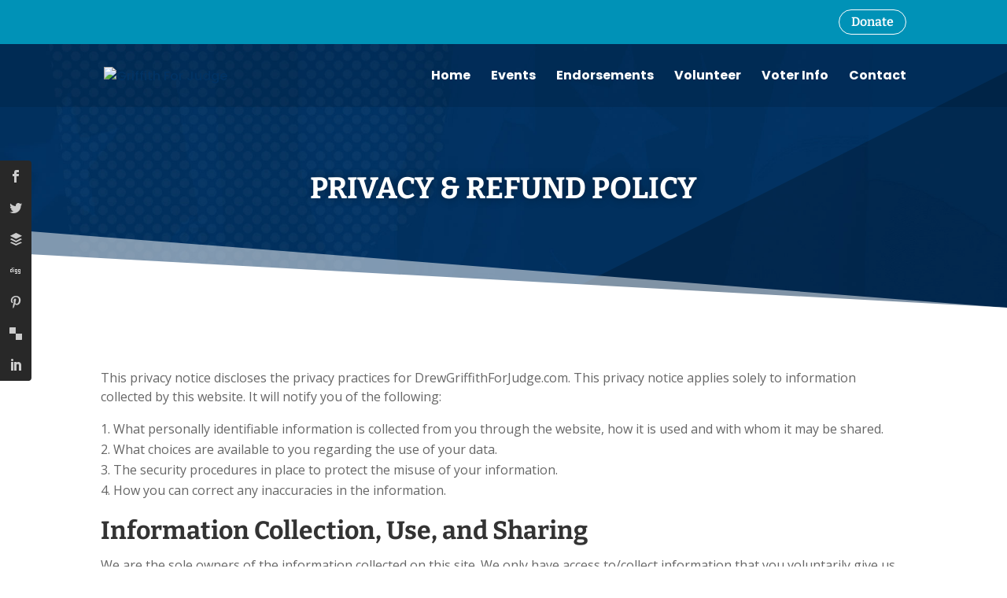

--- FILE ---
content_type: text/css
request_url: https://cdrewgriffith.com/wp-content/themes/divi-child/style.css?ver=4.27.4
body_size: 1757
content:
/*
 Theme Name:   Drew Giffith for Judge
 Description:  A custom Divi child theme built by Green Tree Media.
 Author:       Green Tree Media, LLC
 Author URI:   http://greentreemediallc.com
 Template:     Divi
 Version:      1.0.0
 License:      GNU General Public License v2 or later
 License URI:  http://www.gnu.org/licenses/gpl-2.0.html
 Tags: responsive-layout, one-column, two-columns, three-columns, four-columns, left-sidebar, right-sidebar, custom-background, custom-colors, featured-images, full-width-template, post-formats, rtl-language-support, theme-options, threaded-comments, translation-ready
 Text Domain:  divi-child-theme
*/

/* ---------- PALETTE ----------------------------
  Red        : d30b0d
  Blue       : 013364
  Light Blue : 428bca
*/

/* ---------- HEADER ----------------------------- */
#et-info-email:empty::before,
#et-info-phone:empty::before {display:none}

#top-header .container {
  padding-top: 0.75em;
  padding-bottom: 0.75em;
}

#et-info, 
#et-secondary-menu >ul > li a {
  padding-top: 7px;
  padding-bottom: 7px;
}

.header_btn > a {
  background-color: transparent;
  border: 1px solid #fefefe;
  border-radius: 50px;
  color: #fefefe;
  padding: 7px 15px;
  transition: all 0.3s ease-in-out;
}

.header_btn > a:hover {
  background: #fff;
  color: #0092b7 !important;
  opacity: 1 !important;
}

#top-menu li li {
  padding: 0;
  width: 100%;
}

#top-menu li li a {
  width: 100%;
  padding: 6px 20px;
  line-height: 1.4em;
}

/* ----- HIDE SECONDARY ON SCROLL ----- */
#top-header {z-index: 9}
#main-header{
    transition: 0.5s;
    -moz-transition: 0.5s;
    -webkit-transition: 0.5s}
body.admin-bar #main-header.et-fixed-header {top: 32px !important}
body:not(.admin-bar) #main-header.et-fixed-header {top: 0 !important}
/* ----- / HIDE SECONDARY ON SCROLL ----- */

/* App-style mobile menu */

#et-top-navigation .mobile_menu_bar::before {
    color: #4a73d1 !important;
}

@media (max-width: 980px) {
	.container.et_menu_container { 
 		width: calc( 100% - 60px);
 	}
}

.et_mobile_menu {
 	margin-left: -30px;
 	padding: 5%;
	width: calc( 100% + 60px);
}

.mobile_nav.opened .mobile_menu_bar:before {
 	content: "\4d";
}
/* END App-style mobile menu */

/* ---------- ELEMENTS --------------------------- */
.hero_section_dgj::after {
  content: '';
  position: absolute;
  bottom: 0;
  right: 0;
  width: 0;
  height: 0;
  border-style: solid;
  border-width: 0 0 300px 600px;
  border-color: transparent transparent rgba(0,0,0,0.2) transparent;
}

.et_pb_button {
  padding-top:10px !important;
  padding-bottom:10px !important;
}

.btn_shadow_dgj {
  box-shadow: 0 14px 26px -12px rgba(30,43,98,.42), 0 4px 23px 0 rgba(0,0,0,.12), 0 8px 10px -5px rgba(30,43,98,.2);
}

.testimonial_block_dgj {
	overflow: visible !important;
	position:relative;
}
.testimonial_block_dgj::before {
    color: #333333;
    content: '\7b';
    font-family: 'ETmodules';
    font-size: 200px;
    font-weight: 900;
    line-height: 1em;
    padding: 0;
    margin: 0;
    text-align: left;
    transform: rotate(180deg);
    position: absolute;
    top: -40px;
    left: -40px;
    opacity: 0.04;
}
.testimonial_block_dgj::after {
  border-style: solid;
  border-width: 30px 30px 0 30px;
  border-color: #fff transparent transparent transparent;
  display: block;
  content: '';
  width: 0;
  height: 0;
  z-index: 99999;
  position: absolute;
  bottom: -20px;
  left: 20px;
}

.testimonial_block_dgj--right::after {
  border-width: 25px 30px 25px 0;
  border-color: transparent #fff transparent transparent;
  top: 20px;
  left: -30px;
}

.testimonial_author_dgj.et_pb_blurb_position_left .et_pb_main_blurb_image,
.testimonial_author_dgj.et_pb_blurb_position_right .et_pb_main_blurb_image {width:32px}

.testimonial_block_dgj strong {color:#0092b7;font-weight:700;}

.custom_list ul li {
	padding-left: 30px;
	list-style:none;
	margin-bottom: 10px;
}

.custom_list ul li::before {
    content: '';
	display: inline-block;
    margin-right: 7px;
	margin-left: -30px;
	padding-right: 5px;
    font-family:'ETmodules';
    font-size: 1.2em;
	opacity: 0.5;
    vertical-align: middle;
}

.custom_list--check ul li::before {
    content: '\5a';
}


/* ---------- FOOTER ----------------------------- */
#footer-info {
  width:100%;
  text-align:center;}

div#footer-widgets div.footer-widget ul.menu li {padding-left:0 !important}
div#footer-widgets div.footer-widget ul.menu li::before {display:none}

/* ---------- GLOBAL ---------------------------- */
.scrolloff {pointer-events:none}
#page-container {overflow:hidden}